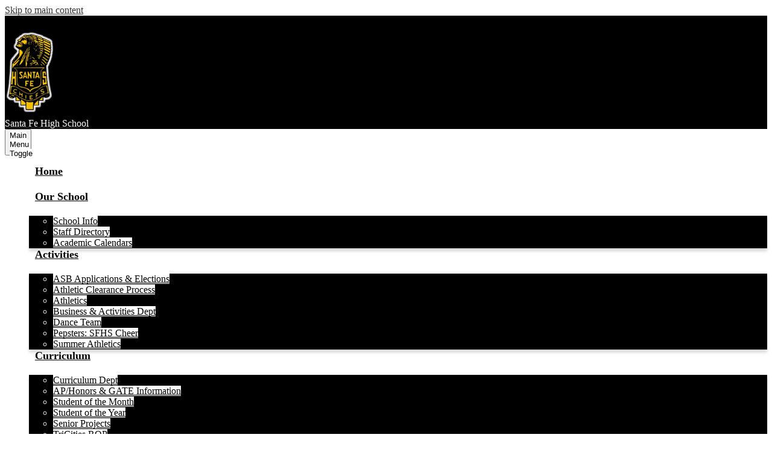

--- FILE ---
content_type: text/html;charset=UTF-8
request_url: https://sfhs.wuhsd.org/apps/pages/742382/subscribe/
body_size: 12757
content:



			
			
			
			
			
				








				





    
<!DOCTYPE html>
<!-- Powered by Edlio -->
    
        <html lang="en" class="edlio desktop">
    
    <!-- prod-cms-tomcat-v2026012904-010 -->
<head>
<script>
edlioCorpDataLayer = [{
"CustomerType": "DWS Child",
"AccountExternalId": "0010b00002HJDFbAAP",
"WebsiteName": "Santa Fe High School",
"WebsiteId": "WHIUHD-SAFHS",
"DistrictExternalId": "0010b00002HIuV3AAL",
"DistrictName": "Whittier Union High School District",
"DistrictWebsiteId": "WHIUHD"
}];
</script>
<script>(function(w,d,s,l,i){w[l]=w[l]||[];w[l].push({'gtm.start':
new Date().getTime(),event:'gtm.js'});var f=d.getElementsByTagName(s)[0],
j=d.createElement(s),dl=l!='dataLayer'?'&l='+l:'';j.async=true;j.src=
'https://www.googletagmanager.com/gtm.js?id='+i+dl+ '&gtm_auth=53ANkNZTATx5fKdCYoahug&gtm_preview=env-1&gtm_cookies_win=x';f.parentNode.insertBefore(j,f);
})(window,document,'script','edlioCorpDataLayer','GTM-KFWJKNQ');</script>


<title>Santa Fe High School</title>
<meta http-equiv="Content-Type" content="text/html; charset=UTF-8">
<meta name="description" content="Santa Fe High School serves 9-12th grade students and is part of Whittier Union High School District.">
<meta name="generator" content="Edlio CMS">
<meta name="referrer" content="always">
<meta name="viewport" content="width=device-width, initial-scale=1.0"/>
<link rel="apple-touch-icon" sizes="180x180" href="/apple-touch-icon.png">
<link rel="icon" type="image/png" href="/favicon-32x32.png" sizes="32x32">
<link rel="icon" href="/favicon.ico" type="image/x-icon">
<!--[if lt IE 9]><script src="/apps/js/common/html5shiv-pack-1769720386881.js"></script><![endif]-->
<link rel="stylesheet" href="/apps/shared/main-pack-1769720386881.css" type="text/css">
<link rel="stylesheet" href="/shared/main.css" type="text/css">
<link rel="stylesheet" href="/apps/webapps/global/public/css/site-pack-1769720386881.css" type="text/css">
<link rel="stylesheet" href="/apps/webapps/global/public/css/temp-pack-1769720386881.css" type="text/css">
<link rel="stylesheet" href="/apps/shared/web_apps-pack-1769720386881.css" type="text/css">
<script src="/apps/js/common/common-pack-1769720386881.js" type="text/javascript" charset="utf-8"></script>

<script async src="https://www.googletagmanager.com/gtag/js?id=UA-126345358-6"></script>
<script>
                   window.dataLayer = window.dataLayer || [];
                   function gtag(){dataLayer.push(arguments);}
                   gtag('js', new Date());
                   gtag('config', 'UA-126345358-6');
                </script>
<link rel="stylesheet" href="//whiuhdm.edlioschool.com/common_files/main.css">
<script src="/apps/js/common/list-pack.js"></script>
<script type="text/javascript">
                window.edlio = window.edlio || {};
                window.edlio.isEdgeToEdge = false;
            </script>

<script type="text/javascript">
                document.addEventListener("DOMContentLoaded", function() {
                    const translateElement = document.getElementById("google_translate_element");
                    const mutationObserverCallback = function (mutationsList, observer) {
                        for (const mutation of mutationsList) {
                            if (mutation.type === 'childList') {
                                mutation.addedNodes.forEach(function (node) {
                                    if (node.nodeType === 1 && node.id === 'goog-gt-tt') {
                                        const form_element = document.getElementById("goog-gt-votingForm");
                                        if (form_element) {
                                            form_element.remove();
                                            observer.disconnect();
                                        }
                                    }
                                })
                            }
                        }
                    }

                    if (translateElement) {
                        const observer = new MutationObserver(mutationObserverCallback);
                        observer.observe(document.body, { childList: true, subtree: true });
                    }
                });
            </script>


</head>


    
	
		
		
			






<body >

<header id="header_main" class="site-header2a site-header " aria-label="Main Site Header">
	<div class="header-main-inner">

		<a class="skip-to-content-link" href="#content_main">Skip to main content</a>
		<div class="school-name header-title">
			<a href="/" class="school-logo">
				<img class="logo-image" src="/pics/school_logo.png" alt="">
				<div class="school-name-inner">
					<span class="first-line"><span>S</span>anta Fe</span>
<span class="second-line">High School</span>
				</div>
			</a>
		</div>

		<nav id="sitenav_main" class="sitenav sitenav-main nav-group column" aria-label="Main Site Navigation">
			<button id="sitenav_main_mobile_toggle" class="nav-mobile-toggle accessible-megamenu-toggle animated"><span class="nav-mobile-toggle-inner"><span class="hidden">Main Menu Toggle</span></span></button>
			<ul class="nav-menu">
				
					<li class="nav-item">
						<a href="/" ><span class="nav-item-inner">Home</span></a>
						
					</li>
				
					<li class="nav-item">
						<a href="javascript:;" ><span class="nav-item-inner">Our School</span></a>
						
							<div class="sub-nav">
								<ul class="sub-nav-group">
									
										
											<li class="sub-nav-item"><a href="/apps/pages/index.jsp?uREC_ID=750839&type=d&pREC_ID=1160145" >School Info</a></li>
										
									
										
											<li class="sub-nav-item"><a href="/apps/staff/" >Staff Directory</a></li>
										
									
										
											<li class="sub-nav-item"><a href="https://www.wuhsd.org/apps/pages/index.jsp?uREC_ID=749661&type=d&pREC_ID=1161467" >Academic Calendars</a></li>
										
									
								</ul>
							</div>
						
					</li>
				
					<li class="nav-item">
						<a href="javascript:;" ><span class="nav-item-inner">Activities</span></a>
						
							<div class="sub-nav">
								<ul class="sub-nav-group">
									
										
											<li class="sub-nav-item"><a href="/apps/pages/index.jsp?uREC_ID=752135&type=d&pREC_ID=1901876" >ASB Applications & Elections</a></li>
										
									
										
											<li class="sub-nav-item"><a href="/apps/pages/index.jsp?uREC_ID=751741&type=d&pREC_ID=1410967" >Athletic Clearance Process</a></li>
										
									
										
											<li class="sub-nav-item"><a href="https://sfhs.wuhsd.org/apps/pages/index.jsp?uREC_ID=751741&type=d&pREC_ID=2646499" >Athletics</a></li>
										
									
										
											<li class="sub-nav-item"><a href="/apps/pages/index.jsp?uREC_ID=752135&type=d&pREC_ID=1160241" >Business & Activities Dept</a></li>
										
									
										
											<li class="sub-nav-item"><a href="/apps/pages/index.jsp?uREC_ID=752309&type=d&pREC_ID=1160263" >Dance Team</a></li>
										
									
										
											<li class="sub-nav-item"><a href="/apps/pages/index.jsp?uREC_ID=752307&type=d&pREC_ID=1160262" >Pepsters: SFHS Cheer</a></li>
										
									
										
											<li class="sub-nav-item"><a href="/apps/pages/index.jsp?uREC_ID=751741&type=d&pREC_ID=1928646" >Summer Athletics</a></li>
										
									
								</ul>
							</div>
						
					</li>
				
					<li class="nav-item">
						<a href="javascript:;" ><span class="nav-item-inner">Curriculum</span></a>
						
							<div class="sub-nav">
								<ul class="sub-nav-group">
									
										
											<li class="sub-nav-item"><a href="/apps/pages/index.jsp?uREC_ID=752337&type=d&pREC_ID=1160269" >Curriculum Dept</a></li>
										
									
										
											<li class="sub-nav-item"><a href="/apps/pages/index.jsp?uREC_ID=752482&type=d&pREC_ID=1160276" >AP/Honors & GATE Information</a></li>
										
									
										
											<li class="sub-nav-item"><a href="https://sites.google.com/wuhsd.org/sfhs-student-of-the-month/home"  target="_blank">Student of the Month</a></li>
										
									
										
											<li class="sub-nav-item"><a href="https://sites.google.com/wuhsd.org/sfhs-student-of-the-month/home/2024-25/student-of-the-year-24-25" >Student of the Year</a></li>
										
									
										
											<li class="sub-nav-item"><a href="/apps/pages/index.jsp?uREC_ID=752738&type=d&pREC_ID=1160446" >Senior Projects</a></li>
										
									
										
											<li class="sub-nav-item"><a href="http://www.tricitiesrop.org/"  target="_blank">TriCities ROP</a></li>
										
									
										
											<li class="sub-nav-item"><a href="/apps/pages/index.jsp?uREC_ID=1034192&type=d" >Visual & Performing Arts</a></li>
										
									
										
											<li class="sub-nav-item"><a href="/apps/pages/index.jsp?uREC_ID=752337&type=d&pREC_ID=2009937"  target="_blank">Technology</a></li>
										
									
										
											<li class="sub-nav-item"><a href="/apps/pages/index.jsp?uREC_ID=752337&type=d&pREC_ID=2009937" >Chromebook Device / Insurance Info</a></li>
										
									
								</ul>
							</div>
						
					</li>
				
					<li class="nav-item">
						<a href="javascript:;" ><span class="nav-item-inner">Guidance</span></a>
						
							<div class="sub-nav">
								<ul class="sub-nav-group">
									
										
											<li class="sub-nav-item"><a href="/apps/pages/index.jsp?uREC_ID=752924&type=d&pREC_ID=1160541" >Guidance Dept</a></li>
										
									
										
											<li class="sub-nav-item"><a href="/apps/pages/index.jsp?uREC_ID=1731860&type=d"  target="_blank">Enrollment & Registration</a></li>
										
									
										
											<li class="sub-nav-item"><a href="/apps/pages/index.jsp?uREC_ID=752924&type=d&pREC_ID=1160552" >Attendance</a></li>
										
									
										
											<li class="sub-nav-item"><a href="/apps/pages/index.jsp?uREC_ID=752924&type=d&pREC_ID=1160567" >Counselors</a></li>
										
									
										
											<li class="sub-nav-item"><a href="/apps/pages/index.jsp?uREC_ID=752924&type=d&pREC_ID=1160596" >Psychologist</a></li>
										
									
								</ul>
							</div>
						
					</li>
				
					<li class="nav-item">
						<a href="https://sfhs.wuhsd.org/apps/pages/index.jsp?uREC_ID=752924&type=d&pREC_ID=1160552" ><span class="nav-item-inner">Attendance</span></a>
						
					</li>
				
					<li class="nav-item">
						<a href="javascript:;" ><span class="nav-item-inner">Horizons</span></a>
						
							<div class="sub-nav">
								<ul class="sub-nav-group">
									
										
											<li class="sub-nav-item"><a href="/apps/pages/index.jsp?uREC_ID=753202&type=d&pREC_ID=1160743" >Horizons Dept</a></li>
										
									
										
											<li class="sub-nav-item"><a href="/apps/pages/index.jsp?uREC_ID=753195&type=d&pREC_ID=1160716" >College & Career Center</a></li>
										
									
								</ul>
							</div>
						
					</li>
				
					<li class="nav-item">
						<a href="javascript:;" ><span class="nav-item-inner">Resources</span></a>
						
							<div class="sub-nav">
								<ul class="sub-nav-group">
									
										
											<li class="flyout">
												<a href="javascript:;" >Students</a>
												<ul class="flyout-group">
													
														<li class="sub-nav-item"><a href="https://sites.google.com/wuhsd.org/student-well-being-services/about-swb" >Student Well Being</a></li>
													
														<li class="sub-nav-item"><a href="/apps/pages/index.jsp?uREC_ID=753243&type=d&pREC_ID=1160770" >AVID Club</a></li>
													
														<li class="sub-nav-item"><a href="http://www.wuhsd.org/apps/pages/index.jsp?uREC_ID=753241&type=d" >District - Student Resources</a></li>
													
														<li class="sub-nav-item"><a href="https://registertovote.ca.gov/%C2%A0to"  target="_blank">Register To Vote</a></li>
													
												</ul>
											</li>
										
									
										
											<li class="flyout">
												<a href="javascript:;" >Parents</a>
												<ul class="flyout-group">
													
														<li class="sub-nav-item"><a href="http://www.wuhsd.org/apps/pages/index.jsp?uREC_ID=753247&type=d" >District - Parent Resources  </a></li>
													
														<li class="sub-nav-item"><a href="https://sites.google.com/wuhsd.org/student-well-being-services/about-swb" >Student Well Being/Community Resources</a></li>
													
												</ul>
											</li>
										
									
										
											<li class="flyout">
												<a href="javascript:;" >Staff</a>
												<ul class="flyout-group">
													
														<li class="sub-nav-item"><a href="http://www.wuhsd.org/apps/pages/index.jsp?uREC_ID=753248&type=d" >District - Staff Resources</a></li>
													
												</ul>
											</li>
										
									
										
											<li class="sub-nav-item"><a href="http://www.wuhsd.org/district_apps/" >District Applications</a></li>
										
									
										
											<li class="sub-nav-item"><a href="https://www.wuhsd.org/apps/pages/index.jsp?uREC_ID=753247&type=d&pREC_ID=2648500" >Immigration Resources for Families</a></li>
										
									
								</ul>
							</div>
						
					</li>
				
					<li class="nav-item">
						<a href="javascript:;" ><span class="nav-item-inner">More..</span></a>
						
							<div class="sub-nav">
								<ul class="sub-nav-group">
									
										
											<li class="sub-nav-item"><a href="http://www.wuhsd.org/ParentPortalVideo/"  target="_blank">Watch the Aeries Portal "How To" Video</a></li>
										
									
										
											<li class="sub-nav-item"><a href="/apps/pages/index.jsp?uREC_ID=753511&type=d&pREC_ID=1161139" >Find Info for After School Tutoring</a></li>
										
									
										
											<li class="sub-nav-item"><a href="/apps/pages/index.jsp?uREC_ID=753511&type=d&pREC_ID=1161141" >Read the SFHS Daily Bulletin</a></li>
										
									
										
											<li class="sub-nav-item"><a href="/apps/pages/index.jsp?uREC_ID=753511&type=d&pREC_ID=1161146" >Find SFHS Bell Schedules</a></li>
										
									
										
											<li class="sub-nav-item"><a href="/apps/pages/index.jsp?uREC_ID=753511&type=d&pREC_ID=1161147" >View the SFHS Campus Map</a></li>
										
									
										
											<li class="sub-nav-item"><a href="/apps/pages/index.jsp?uREC_ID=753511&type=d&pREC_ID=1161148" >Find the WUHSD Academic Calendar</a></li>
										
									
										
											<li class="sub-nav-item"><a href="http://www.wuhsd.org/apps/pages/index.jsp?uREC_ID=750605&type=d&pREC_ID=1160238" >Apply for Open Enrollment</a></li>
										
									
										
											<li class="sub-nav-item"><a href="https://docs.google.com/forms/d/e/1FAIpQLSc8VMv4ZBKQz1SF5DMUKJctjrivYnyyUBSAnfNCBj0e_Er9Vw/viewform"  target="_blank">Complete the Parent Survey in English</a></li>
										
									
										
											<li class="sub-nav-item"><a href="https://docs.google.com/forms/d/e/1FAIpQLSfLFoWd-SVWlYPhmzxtv5bKK90tGPsw-UA6OBIIh7F90SO65A/viewform"  target="_blank">Completa la Encuesta para Padres en Espanol</a></li>
										
									
										
											<li class="sub-nav-item"><a href="http://www.wuhsd.org/apps/pages/index.jsp?uREC_ID=750601&type=d&pREC_ID=1160110" >Apply for a Work Permit</a></li>
										
									
										
											<li class="sub-nav-item"><a href="https://www.facilitron.com/sfhs90670"  target="_blank">Apply for a Facilitron Permit</a></li>
										
									
										
											<li class="sub-nav-item"><a href="/apps/pages/index.jsp?uREC_ID=752924&type=d&pREC_ID=1174812" >Order Transcripts</a></li>
										
									
										
											<li class="sub-nav-item"><a href="/apps/pages/index.jsp?uREC_ID=752337&type=d" >Curriculum</a></li>
										
									
								</ul>
							</div>
						
					</li>
				
			</ul>
		</nav>
	</div>

	<nav id="topbar_nav" class="header-secondary-nav has-dropdown" aria-labelledby="topbar_nav_header">
		<div class="hidden" id="topbar_nav_header">Header Secondary Links</div>

		<ul class="nav-menu">
			<li class="nav-item">
				<a href="javascript:;" class="dropdown"><span class="nav-item-inner" id="topbar_nav_header">Select a Campus</span></a>
				<div class="sub-nav">
					<ul class="sub-nav-group">
						
							<li><a href="https://www.wuhsd.org/">Whittier Union High School District</a></li>
						
							<li><a href="https://chs.wuhsd.org/">California High School</a></li>
						
							<li><a href="https://fhs.wuhsd.org/">Frontier High School</a></li>
						
							<li><a href="https://lshs.wuhsd.org/">La Serna High School</a></li>
						
							<li><a href="https://phs.wuhsd.org/">Pioneer High School</a></li>
						
							<li><a href="https://sfhs.wuhsd.org/">Santa Fe High School</a></li>
						
							<li><a href="https://svhs.wuhsd.org/">Sierra Vista High School</a></li>
						
							<li><a href="https://was.wuhsd.org/">Whittier Union Adult School</a></li>
						
							<li><a href="https://whs.wuhsd.org/">Whittier High School</a></li>
						
					</ul>
				</div>
			</li>
		</ul>

		<ul class="links-list">
			<li class="link-item"><a href="/apps/staff/">Staff Directory</a></li>
<li class="link-item"><a href="https://aeries.wuhsd.org/parent/LoginParent.aspx?page=default.aspx">Aeries Portal</a></li>
		</ul>

		<div class="header-additions">
			<span class="translate">
				<a href="/#googtrans(en|es)" target="_blank">Translate to Spanish</a>
				<script type="text/javascript">
					function googleTranslateElementInit() {
						new google.translate.TranslateElement({pageLanguage: 'en', layout: google.translate.TranslateElement.InlineLayout.SIMPLE}, 'google_translate_element');
					}
				</script>
				<script type="text/javascript" src="//translate.google.com/translate_a/element.js?cb=googleTranslateElementInit"></script>
			</span>

			<div class="search-holder mobile-hidden">
				<form action="/apps/search/" id="search" class="site-search-field">
					<label for="site_search" class="hidden">Search</label>
					<input type="search" class="site-search-field-input" id="site_search" name="q" placeholder="Search this site" title="Search">
					<button type="submit" class="site-search-button" ><svg xmlns="http://www.w3.org/2000/svg" version="1.1" x="0" y="0" viewBox="0 0 64 64" xml:space="preserve"><path d="M64 54L45.2 35.2C47 31.9 48 28.1 48 24 48 10.7 37.3 0 24 0S0 10.7 0 24s10.7 24 24 24c4.1 0 7.9-1 11.2-2.8L54 64 64 54zM8 24c0-8.8 7.2-16 16-16s16 7.2 16 16 -7.2 16-16 16S8 32.8 8 24z"/></svg><span class="hidden">Search</span></button>
				</form>
				<a href="/apps/search" class="search-icon-link"><svg xmlns="http://www.w3.org/2000/svg" version="1.1" x="0" y="0" viewBox="0 0 64 64" xml:space="preserve"><path d="M64 54L45.2 35.2C47 31.9 48 28.1 48 24 48 10.7 37.3 0 24 0S0 10.7 0 24s10.7 24 24 24c4.1 0 7.9-1 11.2-2.8L54 64 64 54zM8 24c0-8.8 7.2-16 16-16s16 7.2 16 16 -7.2 16-16 16S8 32.8 8 24z"/></svg><span class="hidden">Search</span></a>
			</div>
		<div>
	</nav>

	

</header>
<main id="content_main" class="site-content" aria-label="Main Site Content" tabindex="-1">


		
	
    

    




    
    
    



    

    











<script>

	var form = document.querySelector("#subscribe_form");
	if(form != null) {
		reEvaluate();
	}

	function switchView () {
		document.getElementById("modal_subscribe_button").setAttribute("disabled", "true");

		var selection = document.getElementById('role').value;

		var parent = document.getElementById('parent-section');
		var student = document.getElementById('student-section');
		var other = document.getElementById('other-section');
		if (selection == "Student") {
			student.style.display="block";
			parent.style.display="none";
			other.style.display="none";
			document.getElementById('parentsName').required = true;
			document.getElementById('subscrRsn').required = false;
			document.getElementById('studentsName').required = false;
			document.getElementById('subscrRsn').removeAttribute("required");
			document.getElementById('studentsName').removeAttribute("required");
		} else if (selection == "Other") {
			other.style.display="block";
			student.style.display="none";
			parent.style.display="none";
			document.getElementById('subscrRsn').required = true;
			document.getElementById('parentsName').required = false;
			document.getElementById('studentsName').required = false;
			document.getElementById('parentsName').removeAttribute("required");
			document.getElementById('studentsName').removeAttribute("required");
		} else {
			parent.style.display="block";
			other.style.display="none"
			student.style.display="none";
			document.getElementById('studentsName').required = true;
			document.getElementById('subscrRsn').required = false;
			document.getElementById('parentsName').required = false;
			document.getElementById('parentsName').removeAttribute("required");
			document.getElementById('subscrRsn').removeAttribute("required");

		}

		if(form != null) {
			switchReevaluate();
		}
	}

	function reEvaluate () {

		var requiredInputs = form.querySelectorAll("input[required], textarea[required]");

		var requiredInputsId = [];

		for (var z = 0; z < requiredInputs.length; z++) {
			requiredInputsId.push(requiredInputs[z].id);
		}

		var requiredCount = [];

		for (var i = 0; i < requiredInputs.length; i++) {
			requiredInputs[i].addEventListener('keyup', function(event) {
				for (var x = 0; x < requiredInputs.length; x++) {
					var key = event.keyCode || event.charCode;
					if ( key == 8 || key == 46 ) {
						for (var d = 0; d < requiredInputs.length; d++) {
				        	if(!requiredInputs[d].value) {
				        		if (requiredCount.indexOf(requiredInputs[x].id) > 0) {
									requiredCount.splice(d, 1);
								}
				        	}
				        }
					} else {
						if(requiredInputs[x].value) {
							if(requiredCount.length === 0) {
								requiredCount.push(requiredInputs[x].id);
							} else if (requiredCount.length > 0) {
						 		if (requiredCount.indexOf(requiredInputs[x].id) < 0) {
									requiredCount.push(requiredInputs[x].id);
								}
							 }
						}
					}
					if (requiredCount.length === requiredInputs.length) {
						document.getElementById("modal_subscribe_button").removeAttribute("disabled");
					} else {
						document.getElementById("modal_subscribe_button").setAttribute("disabled", "true");
					}
				}
			});
		}
	}

	function switchReevaluate () {

		var requiredInputs = form.querySelectorAll("input[required], textarea[required]");
		var requiredInputsId = [];

		for (var z = 0; z < requiredInputs.length; z++) {
			requiredInputsId.push(requiredInputs[z].id);
		}

		var requiredCount = [];

		for (var x = 0; x < requiredInputs.length; x++) {
			if(requiredInputs[x].value) {
				requiredCount.push(requiredInputs[x].id);
			}
		}

		for (var i = 0; i < requiredInputs.length; i++) {
			//This if statement is meant to trigger the code without the keyUp event
			//This will allow the select menu to change without losing input progress
			if(i === 0) {
				for (var h = 0; h < requiredInputs.length; h++) {
					if(requiredCount.length == 0) {
						requiredCount.push(requiredInputs[h].id);
					} else if (requiredCount.length > 0) {
						if(requiredInputs[h].value) {
					 		if (requiredCount.indexOf(requiredInputs[h].id) < 0) {
								requiredCount.push(requiredInputs[h].id);
							}
						}
					}
					if (requiredCount.length === requiredInputs.length) {
						document.getElementById("modal_subscribe_button").removeAttribute("disabled");
					} else {
						document.getElementById("modal_subscribe_button").setAttribute("disabled", "true");
					}
				}
			} else {
				requiredInputs[i].addEventListener('keyup', function(event) {
					for (var h = 0; h < requiredInputs.length; h++) {
						var key = event.keyCode || event.charCode;
						if ( key == 8 || key == 46 ) {
						        for (var d = 0; d < requiredInputs.length; d++) {
					        	if(!requiredInputs[d].value) {
					        		if (requiredCount.indexOf(requiredInputs[d].id) > -1) {
										requiredCount.splice(requiredCount.indexOf(requiredInputs[d].id), 1);
									}
					        	}
					        }
						} else {
							if(requiredCount.length == 0) {
								requiredCount.push(requiredInputs[h].id);
							} else if (requiredCount.length > 0) {
								if(requiredInputs[h].value) {
							 		if (requiredCount.indexOf(requiredInputs[h].id) < 0) {
										requiredCount.push(requiredInputs[h].id);
									}
								}
							}

						}

						if (requiredCount.length === requiredInputs.length) {
							document.getElementById("modal_subscribe_button").removeAttribute("disabled");
						} else {
							document.getElementById("modal_subscribe_button").setAttribute("disabled", "true");
						}
					}
				});
			}
		}
	}

</script>


	<h2 class="pageTitle">Register</h2>





<div id="subscribe_signup">
	<a href="javascript:;" class="close-button"><span class="inner">×</span></a>

		<form method="POST" id="subscribe_form" name="subscribe" action="/apps/pages/742382/subscribe/save" class="">

			

			<div class="new-subscription">


					<h2>Subscribe to Personal Page</h2>

				<div class="error-message">
					<label class="form-label" for="firstName">
						<span>*</span>First Name:
					</label>
					<input data-qa="subscriber_first_name" type="text" class="subscribe-input" maxlength="200" id="firstName" name="firstName" required value="">
				</div>

				<div class="error-message">
					<label class="form-label" for="lastName">
						<span>*</span>Last Name:
					</label>
					<input data-qa="subscriber_last_name" type="text" class="subscribe-input" maxlength="200" id="lastName" name="lastName" required value="">
				</div>

				<div class="error-message">
					<label class="form-label" for="email">
						<span>*</span>Email:
					</label>
					<input data-qa="subscriber_email" type="email" class="subscribe-input" maxlength="100" required id="email" name="email" value="">
				</div>

				<label class="form-label" for="phoneNum">
					Phone:
				</label>
				<input type="tel" class="subscribe-input" id="phoneNum" maxlength="200" name="phoneNum" placeholder="(Optional)" value="">

				<label for="role" class="form-label">I am a:</label>
				<select name="role" id="role" required class="subscribe-input" onchange="switchView()">
					<option value="Parent">Parent / Guardian</option>
					<option value="Student">Student</option>
					<option value="Other">Other</option>
				</select>

				<div class="error-message">
					<div id="parent-section">
						<label class="form-label" for="studentsName">
							<span>*</span>Student's Name:
						</label>
						<input data-qa="students_name" class="subscribe-input" name="studentsName" required id="studentsName">
					</div>

					<div id="student-section">
						<label class="form-label" for="parentsName">
							<span>*</span>Parent's Name:
						</label>
						<input class="subscribe-input" name="parentsName" id="parentsName">
					</div>

					<div id="other-section">
						<label class="form-label" id='reason_for_subscribing' for="subscrRsn" style="font-size: 14px">
							<span>*</span>Reason for Subscribing:
						</label>
						<input class="subscribe-input" name="subscrRsn" id="subscrRsn">
					</div>
				</div>

			</div>

			<div style="display: none;">
				<p>If you can read this, please don't touch the following text fields.</p>
				<input aria-label="http address" type="text" name="address" value="http://">
				<input aria-label="contact" type="text" name="contact" value="">
				<textarea cols="40" rows="6" name="comment" aria-labelledby='reason_for_subscribing'></textarea>
			</div>


			<div class="privacy-notice">
				<span>Your privacy is important.</span>
				Please contact your school or district for information on how your data is used and protected.
			</div>

			<p class="subscribe-bottom"><button data-qa="modal_subscribe_button" type="submit" class="button3demboss" id="modal_subscribe_button" disabled>Subscribe</button></p>
		</form>
	
		<p><a href="/apps/pages/index.jsp?uREC_ID=742382&type=u">Return to page</a></p>
	
</div>







	
</main>
<footer class="site-footer modular-footer" id="footer_main" aria-label="Main Site Footer">
<div id="footer" class="footer-row width-constrain-row bg-image convert-none padded-row" style="background-image: url(https://3.files.edl.io/b773/22/04/07/141844-e3b5b244-12e7-4190-b4c3-213ac53df6a5.jpg)">
<div class="footer-row-inner">
<div class="school-name footer-title school-logo logo-orientation-horizontal ">
<img class="logo-image" src="/pics/school_logo.png" alt="">
<div class="school-name-inner">
<span class="first-line"><span>S</span>anta Fe</span>
<span class="second-line">High School</span>
</div>
</div>
<div class="footer-address ">
<span class="footer-info-block"><a href="/apps/maps">10400 Orr and Day Road, Santa Fe Springs, CA 90670</a></span>
<span class="footer-info-block">Phone: <a href="tel:+15626988121">(562) 698-8121 x4000</a></span>
<span class="footer-info-block">Fax: (562) 907-6953 </span>
</div>
<a href="http://www.edlio.com" class="powered-by-edlio-logo edlio-logo-horiz"><svg xmlns="http://www.w3.org/2000/svg" viewBox="0 0 3857.05 489.14"><path d="M3789.08 332.42c0 54.66 36.78 119.82 91.43 119.82 42 0 59.91-34.69 59.91-72.52 0-55.7-34.69-124-91.44-124-41-1-59.9 36.79-59.9 76.72m215.44 6.31c0 73.57-51.49 152.39-152.39 152.39-87.23 0-126.11-57.8-126.11-121.91 0-73.57 53.6-153.44 152.39-153.44 86.18 0 126.11 59.9 126.11 123M3611.46 98.06c-7.35 0-14.71 3.15-21 11.56-2.1 3.15-3.15 6.31-4.2 10.51-1 9.46 2.1 16.81 8.41 23.12a21.18 21.18 0 0018.92 6.31 22 22 0 0016.81-8.41c6.31-7.36 8.41-15.77 6.31-24.17 0-2.11-1.05-3.16-2.11-5.26-5.25-9.46-13.66-13.66-23.12-13.66m4.21-39.94c1-1 3.15 0 3.15 1.05 0 3.16 0 7.36-1.05 10.51v1h12.61c2.1 0 5.26 0 7.36-1a23.65 23.65 0 007.35-1.05c2.11 0 3.16 2.1 2.11 3.15-1 3.16-3.16 6.31-6.31 10.51 1.05 1.06 3.15 2.11 4.2 4.21l3.16 3.15c0 1 13.66 13.66 13.66 28.38a69.41 69.41 0 01-1 14.71 76.55 76.55 0 01-4.21 14.71c-3.15 5.26-6.3 10.51-11.56 14.72a24.79 24.79 0 01-9.45 6.3 8 8 0 01-4.21 2.11c-2.1 1-5.25 2.1-7.36 3.15s-5.25 1.05-7.35 1.05h-12.61a19.79 19.79 0 01-8.41-2.1c-2.1-1.05-4.21-1.05-6.31-2.1-16.81-8.41-29.42-25.23-29.42-45.2v-9.45c1.05-11.57 1.05-22.07 2.1-33.64 0-3.15 3.15-4.2 5.25-2.1s5.26 4.21 7.36 7.36l3.15-3.15c1.05-1.05 2.1-2.11 3.15-2.11 2.11-1.05 3.16-2.1 5.26-3.15 2.1-2.1 5.25-3.15 7.36-5.25 2.1-1 3.15-2.11 5.25-3.16 3.15-3.15 12.61-9.45 16.82-12.61m-35.74 350c-1 31.53-5.25 52.55-36.78 58.86a9.21 9.21 0 00-7.36 9.46c0 5.25 4.21 8.4 7.36 8.4h135.58c4.2 0 8.4-3.15 8.4-9.45 0-5.26-3.15-8.41-7.35-8.41-28.38-5.26-30.48-27.33-30.48-50.45l6.3-194.43c-4.2-5.25-11.56-7.35-18.91-7.35-9.46 0-15.77 5.25-24.18 9.46-16.81 10.5-42 22.07-63.05 25.22-8.41 1-11.56 6.3-11.56 11.56 0 3.15 2.1 7.36 4.2 8.41 27.32 0 39.94 8.4 39.94 29.42zm-117.7 9.46c0 23.12 3.15 45.19 30.47 49.4 4.21 1.05 7.36 4.2 7.36 8.41 0 6.3-4.2 9.46-9.46 9.46h-134.59c-4.21 0-7.36-3.16-8.41-8.41A9.2 9.2 0 013355 467c30.48-7.36 35.73-32.58 35.73-58.86l7.36-233.31c0-21-13.67-29.43-39.94-29.43a13.31 13.31 0 01-4.2-9.46c0-5.25 3.15-9.45 11.56-10.51 21-4.2 46.24-14.71 62-25.22 8.41-5.25 14.72-9.46 25.23-9.46 6.3 0 13.66 3.16 18.92 7.36zm-399.37-75.67c0 54.65 30.48 98.79 74.62 98.79 41 0 64.11-35.73 65.16-87.23l3.15-67.26c0-4.2-1.05-6.3-3.15-8.41-14.72-17.86-38.89-27.32-62-27.32-49.4 0-77.77 36.78-77.77 91.43m134.52-114.55a57.76 57.76 0 019.46 7.35l2.1 2.11c1 0 1-1 1-2.11a119.19 119.19 0 01-1-14.71l2.1-44.14c0-24.17-18.91-29.43-41-29.43q-3.17-3.15-3.16-9.46c0-5.25 3.16-9.45 10.51-10.5 21-4.21 47.3-14.72 64.11-25.23 7.36-5.25 14.72-9.46 24.18-9.46 6.3 0 13.66 3.16 18.91 7.36l-10.57 305.8c0 27.33 6.31 45.19 26.28 49.4 7.35 1.05 10.51 0 13.66 1.05s4.2 2.1 4.2 5.25-2.1 5.26-4.2 7.36c-13.66 11.56-36.78 22.07-61 22.07-31.53 0-50.44-22.07-50.44-53.6 0-4.2 0-8.41 1.05-11.56 0-1.05 0-2.1-1.05-2.1a1 1 0 00-1 1.05c-18.92 39.94-55.71 68.31-96.69 68.31-72.52 0-108.25-58.85-108.25-120.86 0-86.18 62-154.49 148.18-154.49 18.92-1 36.79 2.1 52.55 10.51m-435.1 93.53c0 5.26 0 14.72 1 20 0 2.1 2.1 3.16 5.26 3.16 24.17-3.16 114.55-32.58 113.5-42-2.1-18.92-27.32-51.5-65.16-46.25-34.68 4.21-52.55 32.58-54.65 65.16m183.92-42c2.1 15.76-3.15 34.68-22.07 43.09-31.49 16.71-114.51 37.73-147.09 42.98-2.11 0-3.16 1.06-3.16 3.16 3.16 10.51 8.41 20 13.66 28.37 22.08 28.38 54.66 39.94 89.34 34.69 29.42-4.21 56.75-18.92 74.62-45.2 1.05-2.1 4.2-4.2 6.3-4.2 4.21 0 8.41 2.1 8.41 6.31v4.2c-13.66 53.6-63.06 90.38-115.61 97.74-72.51 9.46-128.22-35.73-137.67-105.1-10.51-79.87 41-159.74 125.06-171.3 58.86-7.36 101.94 23.12 108.25 65.16" transform="translate(-147.48 -57.69)"/><path d="M338.75 204.21c20 16.81 29.43 42 29.43 75.67s-10.51 58.85-30.48 74.62-50.45 24.17-92.49 24.17h-50.44v83h-47.29V180h96.68c44.14 0 74.62 7.39 94.59 24.21zm-33.63 116.65c9.46-10.51 14.71-25.22 14.71-44.14 0-20-6.3-33.63-17.86-41q-18.92-12.62-56.76-12.62h-48.34v112.48h54.65c26.27 0 44.14-5.26 53.6-14.72zM596.24 432.27c-21 21-48.35 31.53-80.93 31.53s-58.85-10.51-80.92-31.53c-21-21-32.58-47.3-32.58-78.83s10.51-56.75 32.58-78.82c21-21 48.34-31.53 80.92-31.53s58.86 10.51 80.93 31.53c21 21 32.58 47.3 32.58 78.82s-10.51 57.81-32.58 78.83zM467 404.94a67.48 67.48 0 0048.34 20c20 0 35.74-6.31 48.35-20q18.89-18.94 18.89-50.44t-18.92-50.45a67.48 67.48 0 00-48.35-20c-20 0-35.73 6.31-48.34 20Q448.06 323 448.05 354.5q0 29.94 18.95 50.44zM779.11 461.69h-51.5L653 247.3h46.24l53.6 161.85 53.6-161.85h46.24l53.6 161.85 53.6-161.85h46.25L931.5 461.69H880l-50.45-147.13zM1247.84 373.41h-168.16c1 15.77 8.41 28.38 21 37.84 13.66 9.46 28.38 14.71 45.19 14.71 27.33 0 47.3-8.41 61-25.22l26.27 28.37c-23.12 24.18-53.6 35.74-90.38 35.74-30.48 0-55.7-10.51-76.72-30.48s-31.53-47.29-31.53-80.93 10.51-60.95 32.58-79.87c21-20 47.29-29.43 75.67-29.43 29.43 0 53.6 8.41 74.62 26.28 20 17.86 30.48 42 30.48 72.51zm-168.16-34.68h123c0-17.87-5.26-31.53-16.82-41s-25.22-14.71-42-14.71a72 72 0 00-44.14 14.71c-12.72 9.47-20.04 23.13-20.04 41zM1411.79 289.34q-33.11 0-50.45 22.07c-11.56 14.71-16.81 33.63-16.81 58.85v91.43h-45.2V247.3h45.2v43.09a87.77 87.77 0 0129.47-32.58 79.18 79.18 0 0139.94-13.67v45.2zM1660.87 373.41h-168.16c1 15.77 8.41 28.38 21 37.84 13.67 9.46 28.38 14.71 45.19 14.71 27.33 0 47.3-8.41 61-25.22l26.27 28.37c-23.12 24.18-53.59 35.74-90.38 35.74-30.48 0-55.7-10.51-76.72-30.48s-31.53-47.29-31.53-80.93 10.51-60.95 32.58-79.87c21-20 47.3-29.43 75.67-29.43 29.43 0 53.6 8.41 74.62 26.28 20 17.86 30.48 42 30.48 72.51zm-168.16-34.68h123c0-17.87-5.26-31.53-16.82-41s-25.22-14.71-42-14.71a72 72 0 00-44.14 14.71c-12.68 9.47-20.04 23.13-20.04 41zM1729.18 434.37c-20-20-30.48-47.29-30.48-80.93s10.51-59.9 31.53-79.87 45.19-29.43 73.57-29.43 51.5 12.62 69.36 36.79V162.17h45.2v299.52h-45.2v-32.58c-16.81 23.13-41 35.74-72.51 35.74-27.33 0-51.5-10.51-71.47-30.48zm14.71-78.82c0 21 6.31 36.78 20 50.44 13.67 12.61 28.38 18.92 46.25 18.92s32.58-6.31 45.19-20 18.91-29.43 18.91-50.44c0-20-6.3-37.84-18.91-51.5s-27.33-21-45.19-21-33.64 7.36-46.25 21-20 31.56-20 52.58zM2212.63 244.14c28.37 0 53.6 9.46 73.56 29.43s30.48 46.24 30.48 79.87-10.51 59.91-30.48 80.93-44.14 31.53-70.41 31.53-51.5-11.56-72.52-35.74v32.58h-45.19V162.17h45.19v121.91c17.87-26.27 40.99-39.94 69.37-39.94zm-70.42 110.36q0 29.94 18.92 50.44c12.61 12.61 27.32 20 45.19 20s33.68-6.34 46.24-18.94c13.67-12.61 20-29.42 20-50.44s-6.31-37.84-18.92-51.5-28.37-20-46.24-20-33.63 6.31-45.19 20-20 30.47-20 50.44zM2397.6 546.82c-20 0-37.84-7.35-53.6-21l21-36.82c9.45 8.41 18.91 13.66 29.42 13.66s17.87-3.15 24.18-10.51 9.45-14.71 9.45-24.17c0-4.2-28.37-76.72-86.18-220.7h48.35l64.11 157.64 64.11-157.64h48.34l-104 254.33c-6.31 13.66-14.72 25.22-26.28 32.58a63.75 63.75 0 01-38.9 12.63z" transform="translate(-147.48 -57.69)"/></svg>
<span class="hidden">Powered by Edlio</span></a>
<a href="http://admin.sfhs.wuhsd.org" class="edlio-login-link"><span class="edlio-logo"><svg xmlns="http://www.w3.org/2000/svg" viewBox="0 0 334.98 366.6"><path d="M334.77 247.52c-.63-4.94-5.66-7.44-10.28-6.85a11.59 11.59 0 00-8 5.43c-23.16 29.34-57.2 46.9-92.85 51.44-43.63 5.57-82.93-7.61-109.26-40.05-6.64-9.83-12.76-21-16.33-33.09-.31-2.48.85-3.88 3.5-4.21 40.32-5.15 142.69-29.55 181.19-48.92 24.25-10 30.9-31.58 28.61-49.51C307.5 92 285.64 67 252.41 54.71l15.81-27.57a10 10 0 00-12.12-13L153.99 43.36l-1.53-35.95A6.94 6.94 0 00140.64 2s-71.27 57.93-90.6 91.53L17.28 72.12A9.67 9.67 0 003.19 81.9s-9.76 66.22 4.85 146.51c13.48 74.06 70.35 110.76 70.35 110.76 29.25 21.26 68.12 31.35 112.25 26.03 65.45-8.37 125.8-51.26 144.15-112.64a14.41 14.41 0 00-.02-5.04zm-248.06-53.7c-.79-6.18-1.47-16.77-.94-23.12 2.52-29 16.31-54.89 42-67.64l13.4-5.12a87 87 0 0112.25-2.47c46.28-5.92 76 31.74 78.72 53.37 1.35 10.5-109.91 44.2-139.66 48-3.32.44-5.46-.55-5.77-3.02z"/></svg>
<span class="hidden">Edlio</span></span> Login</a>
</div>
</div>
<div class="footer-bottom width-constrain-row">
<div class="footer-row-inner">
<section class="content-container spotlight-container thumbnail-orientation-vertical" id="spotlight_container" aria-labelledby="spotlight_header">
<h2 class="hidden" id="spotlight_header">Non-Discrimination</h2>
<div class="item-inner">
<div class="item-summary">
<div class="spotlightmessage-text item-text">
<div>
<p style="font-size: 11px; text-align: center"><strong>Nondiscrimination Statement</strong></p>
<p style="font-size: 11px">The Whittier Union High School District does not discriminate on the basis of race, color, national origin, sex, or disability or affiliation with Scouting America and other designated youth groups, actual or perceived ancestry, ethnicity, gender, gender identity, gender expression, immigration status, religion, sexual orientation, or association with a person or a group with one or more of these actual or perceived characteristics, or any other basis protected by law or regulation, in its educational program(s) or employment. Whittier Union High School District does not discriminate on the basis of sex and prohibits sex discrimination in any education program or activity that it operates, as required by Title IX and its regulations, including in admission and employment. The following employees have been designated to handle questions and complaints of alleged discrimination: Lilia Bozigian, Title IX Coordinator, 9401 S. Painter Ave., Whittier, CA 90605, 562-698-8121, Ext. 1020, <a href="/cdn-cgi/l/email-protection" class="__cf_email__" data-cfemail="adc1c4c1c4cc83cfc2d7c4cac4ccc3eddad8c5dec983c2dfca">[email&#160;protected]</a>; Jennifer Medina, 504 Coordinator, 9401 S. Painter Ave., Whittier, CA 90605, 562-698-8121, Ext. 1180, <a href="/cdn-cgi/l/email-protection" class="__cf_email__" data-cfemail="f49e919a9a9d929186da9991909d9a95b483819c8790da9b8693">[email&#160;protected]</a>; Kevin Jamero, Title Il Coordinator, 9401 S. Painter Ave., Whittier, CA 90605, 562-698-8121, Ext.1010, <a href="/cdn-cgi/l/email-protection" class="__cf_email__" data-cfemail="6b000e1d020545010a060e19042b1c1e03180f4504190c">[email&#160;protected]</a></p>
</div>
</div>
</div>
</div>
</section>
</div>
</div>
</footer>
<nav id="mobile_nav" aria-label="Mobile Footer Navigation">
<ul class="links-list">
<li class="link-item"><a href="/apps/staff/"><svg xmlns="http://www.w3.org/2000/svg" version="1.1" x="0" y="0" viewBox="0 0 50.4 27.3" enable-background="new 0 0 50.4 27.3" xml:space="preserve"><path d="M47.4 22.5c-3.2-1.9-4.4-2-4.7-4.1 -0.1-0.6-0.1-1.4-0.1-2.1 0 0 0.7 0.2 1.9 0.2 1.2 0 1.8-0.6 1.8-0.6s-0.2-0.3-0.6-1.4c-0.8-2.2-0.4-3.3-0.4-5.5 0-2.2-0.8-3.3-1.6-4.1 -1-1-2.4-1.6-3.7-0.9C38.9 3.4 37.5 4 36.5 5c-0.9 0.8-1.6 1.9-1.6 4.1 0 2.2 0.4 3.2-0.4 5.5 -0.4 1-0.6 1.4-0.6 1.4s0.7 0.6 1.8 0.6c1.2 0 1.6-0.3 1.7-0.2 0 0.6 0 1.4-0.1 2.1 -0.2 1.2-0.7 1.7-1.7 2.4 0.4 0.5 0.8 1 1.2 1.5 1.1 1.7 1.3 3.8 0.9 5 0.7 0 1.4 0 2.2 0l0 0c4.3 0 7.2 0 9.2 0 0.7 0 0.9-0.2 0.9-1C50.1 25.6 50.1 24.1 47.4 22.5zM14.4 20.8c-1-0.6-1.5-1.2-1.7-2.4 -0.1-0.6-0.1-1.4-0.1-2.1 0 0 0.7 0.2 1.9 0.2s1.8-0.6 1.8-0.6 -0.2-0.3-0.6-1.4c-0.8-2.2-0.4-3.3-0.4-5.5 0-2.2-0.8-3.3-1.6-4.1 -1-1-2.4-1.6-3.7-0.9C8.9 3.4 7.6 4 6.6 5 5.7 5.8 5 6.9 5 9.1c0 2.2 0.4 3.2-0.4 5.5 -0.4 1-0.6 1.4-0.6 1.4s0.7 0.6 1.8 0.6c1.2 0 1.6-0.3 1.7-0.2 0 0.6 0 1.4-0.1 2.1 -0.3 2-1.5 2.2-4.6 4.1C0 24.1 0 25.6 0 26.3c0 0.8 0.2 1 0.9 1 2 0 4.8 0 9.1 0h0c0.8 0 1.6 0 2.3 0 -0.3-1.2-0.2-3.3 0.9-5C13.6 21.7 14 21.2 14.4 20.8zM31.4 19.8c-1.7-0.6-2.2-1-2.7-1.6 -0.4-0.6-0.3-3.1-0.3-3.1s0.9-1.3 1.2-2.1c0.3-0.8 0.4-2.4 0.4-2.4s0.8-0.5 1-1.2c0.2-0.6 0.4-1.7 0.2-2.2C31.1 6.8 30.5 7 30.5 7s0-0.9 0-1.5c0-0.9-0.2-5.4-5.5-5.4 -5.3 0-5.5 4.5-5.5 5.4 0 0.7 0 1.5 0 1.5S19 6.8 18.8 7.3c-0.1 0.5 0 1.6 0.2 2.2 0.2 0.6 1 1.2 1 1.2s0.1 1.6 0.4 2.4c0.3 0.8 1.2 2.1 1.2 2.1s0.2 2.5-0.3 3.1c-0.4 0.6-1 0.9-2.7 1.6 -1.7 0.6-3 1.7-4.1 3.3 -1.1 1.7-0.9 3.7-0.7 4 0.2 0.2 1 0.2 1.6 0.2 2 0 4.9 0 9.5 0 4.6 0 7.6 0 9.5 0 0.6 0 1.4 0 1.6-0.2 0.2-0.2 0.4-2.3-0.7-4C34.4 21.4 33.1 20.4 31.4 19.8z"/></svg>Staff Directory</a></li>
<li class="link-item"><a href="/apps/events/"><svg xmlns="http://www.w3.org/2000/svg" version="1.1" x="0" y="0" viewBox="0 0 62.6 60.3" enable-background="new 0 0 62.6 60.3" xml:space="preserve"><path d="M43.5 30.5c1 0 1.9 0.2 2.6 0.5 0.8 0.3 1.5 0.8 2.3 1.4l3.2-4.9c-1.2-0.9-2.4-1.6-3.7-2 -1.3-0.5-2.8-0.7-4.5-0.7 -1.9 0-3.6 0.3-5 1 -1.4 0.7-2.6 1.7-3.6 2.9 -1 1.2-1.7 2.6-2.1 4.3 -0.5 1.7-0.7 3.4-0.7 5.4v0.1c0 2.3 0.3 4.2 0.8 5.7 0.6 1.5 1.3 2.7 2.2 3.6 0.9 0.9 1.9 1.6 3.1 2.1 1.2 0.5 2.7 0.7 4.4 0.7 1.3 0 2.6-0.2 3.8-0.6 1.2-0.4 2.2-1 3.1-1.8 0.9-0.8 1.6-1.7 2.1-2.8 0.5-1.1 0.8-2.3 0.8-3.7v-0.1c0-1.2-0.2-2.3-0.7-3.3 -0.4-1-1-1.8-1.8-2.4 -0.7-0.6-1.6-1.1-2.6-1.5 -1-0.3-2-0.5-3.1-0.5 -1.2 0-2.3 0.2-3.1 0.6 -0.8 0.4-1.6 0.8-2.2 1.3 0.2-1.5 0.6-2.8 1.4-3.8C41 31 42.1 30.5 43.5 30.5zM39.7 39.7c0.6-0.6 1.4-0.9 2.5-0.9 1.1 0 1.9 0.3 2.6 0.9 0.6 0.6 0.9 1.4 0.9 2.3h0V42c0 0.9-0.3 1.7-0.9 2.3 -0.6 0.6-1.4 0.9-2.5 0.9 -1.1 0-1.9-0.3-2.6-0.9 -0.6-0.6-0.9-1.4-0.9-2.3v-0.1C38.8 41 39.1 40.3 39.7 39.7zM19.8 37.8l-9.2 7.1v5.2h19.5v-5.6H19.9l4.2-3c0.9-0.7 1.7-1.3 2.4-1.9 0.7-0.6 1.3-1.3 1.8-1.9 0.5-0.7 0.9-1.4 1.1-2.2 0.2-0.8 0.4-1.7 0.4-2.7v-0.1c0-1.2-0.2-2.2-0.7-3.2 -0.4-1-1.1-1.8-1.9-2.5 -0.8-0.7-1.8-1.2-2.9-1.6 -1.1-0.4-2.3-0.6-3.7-0.6 -1.2 0-2.3 0.1-3.2 0.4 -1 0.2-1.8 0.6-2.6 1 -0.8 0.4-1.5 1-2.2 1.7 -0.7 0.7-1.4 1.4-2 2.3l4.6 3.9c1-1.1 1.8-1.9 2.6-2.4 0.7-0.5 1.5-0.8 2.3-0.8 0.8 0 1.5 0.2 2 0.7 0.5 0.4 0.8 1.1 0.8 1.8 0 0.8-0.2 1.5-0.7 2.1C21.7 36.1 20.9 36.9 19.8 37.8zM43.8 10.2h0.5c1.5 0 2.7-1.2 2.7-2.7V2.7C47 1.2 45.8 0 44.3 0h-0.5c-1.5 0-2.7 1.2-2.7 2.7v4.9C41.2 9 42.4 10.2 43.8 10.2zM18.6 10.2H19c1.5 0 2.7-1.2 2.7-2.7V2.7C21.7 1.2 20.5 0 19 0h-0.5c-1.5 0-2.7 1.2-2.7 2.7v4.9C15.9 9 17.1 10.2 18.6 10.2zM58.7 19.9h3.9V7.3c0-1.3-1.1-2.4-2.4-2.4H48v2.7c0 2-1.6 3.6-3.6 3.6h-0.5c-2 0-3.6-1.6-3.6-3.6V4.9H22.7v2.7c0 2-1.6 3.6-3.6 3.6h-0.5c-2 0-3.6-1.6-3.6-3.6V4.9H2.8c-1.3 0-2.4 1.1-2.4 2.4v12.6h3.9H58.7zM58.7 21.9v33.5c0 0.8-0.2 1-1 1H5.2c-0.8 0-1-0.2-1-1V21.9H0.3v36c0 1.3 1.1 2.4 2.4 2.4h57.4c1.3 0 2.4-1.1 2.4-2.4v-36H58.7z"/></svg>Calendar</a></li>
<li class="link-item"><a href="/apps/news/"><svg xmlns="http://www.w3.org/2000/svg" viewBox="0 0 78.2 72.2"><path d="M12 .2v18H0v44.5c0 5.2 4.3 9.5 9.5 9.5h59c5.2 0 9.5-4.2 9.5-9.5V.2H12zm60 62.4c0 1.9-1.6 3.5-3.5 3.5h-59c-1.9 0-3.5-1.6-3.5-3.5V24.1h6v30c0 1.7 1.3 3 3 3s3-1.3 3-3v-48h54v56.5z"/><path d="M24 12.1h42v12H24zM24 30.1h18v3H24zM48 30.1h18v3H48zM24 38.1h18v3H24zM48 38.1h18v3H48zM24 46.1h18v3H24zM48 46.1h18v3H48zM24 54.1h18v3H24zM48 54.1h18v3H48z"/></svg>News</a></li>
<li class="link-item"><a href="/apps/contact/"><svg xmlns="http://www.w3.org/2000/svg" version="1.1" x="0" y="0" width="308.7" height="466.6" viewBox="0 0 308.7 466.6" xml:space="preserve"><path d="M154.3 0C69.2 0 0 69.2 0 154.3c0 34.3 21.9 90.2 66.9 170.8 31.8 57.1 63.2 104.6 64.5 106.6l22.9 34.8 22.9-34.8c1.3-2 32.6-49.6 64.5-106.6 45-80.7 66.9-136.6 66.9-170.8C308.7 69.2 239.4 0 154.3 0zM154.3 233.3c-44.2 0-80-35.8-80-80s35.8-80 80-80c44.2 0 80 35.8 80 80S198.5 233.3 154.3 233.3z"/></svg>Contact</a></li>
</ul>
</nav>

<script data-cfasync="false" src="/cdn-cgi/scripts/5c5dd728/cloudflare-static/email-decode.min.js"></script><script type="text/javascript" charset="utf-8" src="/apps/js/jquery/1.11.0/jquery-pack-1769720386881.js"></script>
<script src="/apps/js/common/jquery-accessibleMegaMenu.2.js"></script>
<script>
	document.addEventListener('DOMContentLoaded', function() {
		$(function() {
			$('#sitenav_main, #topbar_nav').accessibleMegaMenu({
				openOnMouseover: false
			});
		});
	});
</script>
<script>
	'use strict'
	function debounce(fun){
		// Debounce prevents a function from executing
		// lots of times in a short period of time,
		// in a window resize it can happen a lot
		var timer;
		return function(event){
			if(timer) clearTimeout(timer);
			timer = setTimeout(fun,500,event);
		};
	}

	document.addEventListener('DOMContentLoaded', function() {

		var responsiveList = $('.responsive-slick .items-list');
		var slickStatus;
		// normally when stuff is not slicked on desktop it should be below that
		// that is why default is 1024px, if another breakpoint is necessary duplicate
		// this code with different variable names
		var breakpoint = 1024;

		responsiveList
			.on('init reInit', function(){ slickStatus = true; })
			.on('destroy', function(){ slickStatus = false; });

		if (window.innerWidth < breakpoint){
			responsiveList.slick();
		}

		function toggleSlick(){
			if(window.innerWidth < breakpoint && !slickStatus){
				responsiveList.slick();
			}
			if(window.innerWidth >= breakpoint && slickStatus){
				responsiveList.slick('unslick');
			}
		}

		$('.slick-container:not(.responsive-slick) .items-list').slick();
		window.onresize = debounce(toggleSlick);
	});
</script>
<script src="/apps/webapps/common/slick/a-1.0.1/slick-pack.js"></script>
</body>
</html>


<!-- 41ms -->
